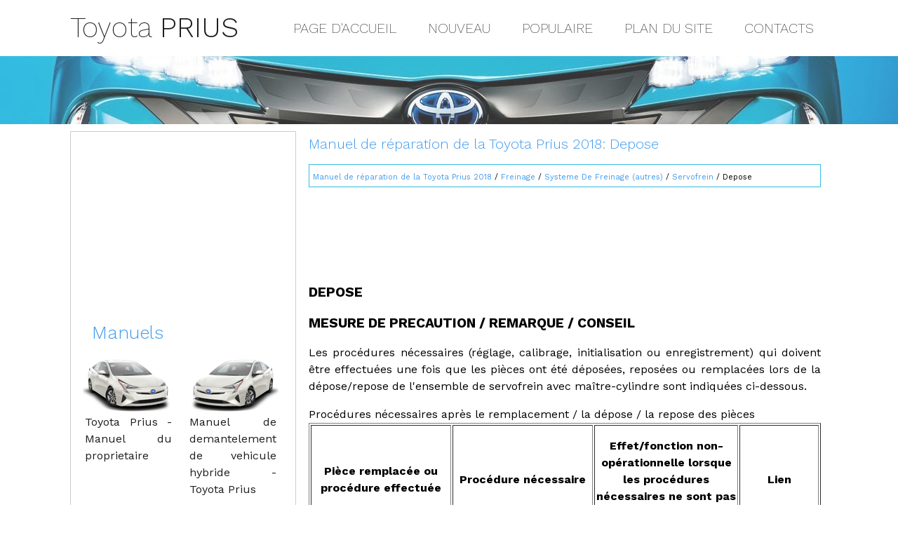

--- FILE ---
content_type: text/html; charset=UTF-8
request_url: https://www.priusvoit.net/depose-1250.html
body_size: 6234
content:
<!DOCTYPE html>
<html>
<head>
<meta http-equiv="Content-Type" content="text/html; charset=utf-8">
<title>Manuel de réparation de la Toyota Prius 2018: Depose - Servofrein </title>
<link rel="stylesheet" href="css/themecss.css" type="text/css">
<meta name="viewport" content="width=device-width, initial-scale=1.0">
<link href="media-queries.css" rel="stylesheet" type="text/css" media="all" />

<script async src="https://pagead2.googlesyndication.com/pagead/js/adsbygoogle.js"></script>
<script>
     (adsbygoogle = window.adsbygoogle || []).push({
          google_ad_client: "ca-pub-3862022578288106",
          enable_page_level_ads: true
     });
</script>

</head>
<body>
<header>
	<div class="container">
		<a class="logoa" href="/"><div class="logo">Toyota  <span>Prius</span></div></a>
		<div class="topmenu">
			<ul>
				<li><a href="/">Page d'accueil</a></li>
				<li><a href="/new.html">Nouveau</a></li>
				<li><a href="/top.html">Populaire</a></li>
				<li><a href="/sitemap.html">Plan du site</a></li>
				<li><a href="/contacts.html">Contacts</a></li>
			</ul>
		</div>
		<div class="clear"></div>
	</div>
	<div class="containerimg">
	</div>

</header>

<div class="container">
	<div class="content">
			<h1>Manuel de réparation de la Toyota Prius 2018: Depose</h1>
			<div class="waycont"><div style="font-size:11px; text-decoration:none; margin-top:5px;"><a href="manuel_de_r_paration_de_la_toyota_prius_2018-179.html">Manuel de réparation de la Toyota Prius 2018</a> / <a href="freinage-1075.html">Freinage</a> / <a href="systeme_de_freinage_autres_-1228.html">Systeme De Freinage (autres)</a> / <a href="servofrein-1248.html">Servofrein</a> /  Depose</div></div>
			<script async src="https://pagead2.googlesyndication.com/pagead/js/adsbygoogle.js"></script>
<!-- priusvoit.net top 120 adaptive -->
<ins class="adsbygoogle"
     style="display:block; height:120px;"
     data-ad-client="ca-pub-3862022578288106"
     data-ad-slot="9625189917"></ins>
<script>
     (adsbygoogle = window.adsbygoogle || []).push({});
</script>
			<p><p><b><big>DEPOSE</big></b></p> <p><b><big>MESURE DE PRECAUTION / REMARQUE / CONSEIL</big></b></p> 
<p>Les
 procédures nécessaires (réglage, calibrage, initialisation ou 
enregistrement) qui doivent être effectuées une fois que les pièces ont 
été déposées, reposées ou remplacées lors de la dépose/repose de 
l'ensemble de servofrein avec maître-cylindre sont indiquées ci-dessous.</p> Procédures nécessaires après le remplacement / la dépose / la repose des pièces <table width="100%" border="1"> <tbody><tr> <th valign="middle" align="center"> 
	<p>Pièce remplacée ou procédure effectuée</p> </th> <th valign="middle" align="center"> 
	<p>Procédure nécessaire</p> </th> <th valign="middle" align="center"> <p>Effet/fonction non-opérationnelle lorsque les procédures nécessaires ne sont pas effectuées</p> </th> <th valign="middle" align="center"> 
	<p>Lien</p> </th> </tr> <tr> <td rowspan="5" valign="middle" align="left"> 
		<p>La borne de la batterie auxiliaire est débranchée/rebranchée</p> </td> <td rowspan="4" valign="middle" align="left"> 
		<p>Mémoriser l'angle mort de braquage</p> </td> <td valign="middle" align="left"> 
		<p>Système d'alerte de sortie de bande de circulation (avec commande de direction)</p> </td> <td rowspan="4" valign="middle" align="center"> 
		<p> <img src="/images/books/1075/info_013.gif"> </p> </td> </tr> <tr> <td valign="middle" align="left"> 
		<p>Système de sonar de détection de distance intelligent</p> </td> </tr> <tr> <td valign="middle" align="left"> 
		<p>Système de guidage au stationnement perfectionné simple</p> </td> </tr> <tr> <td valign="middle" align="left"> 
		<p>Système de sécurité préventive</p> </td> </tr> <tr> <td valign="middle" align="left"> 
		<p>Initialiser la serrure de la porte de coffre</p> </td> <td valign="middle" align="left"> 
		<p>Système de verrouillage centralisé des portes</p> </td> <td valign="middle" align="center"> 
		<p> <img src="/images/books/1075/info_013.gif"> </p> </td> </tr> <tr> <td rowspan="2" valign="middle" align="left"> 
		<p>Remplacement de l'ensemble de servofrein avec maître-cylindre</p> </td> <td valign="middle" align="left"> 
		<ol>
			<li>Purger l'air
</li>
			<li>Effacer les données enregistrées lors des précédents apprentissage de 
déport d'électrovanne linéaire, apprentissage de l'électrovanne de 
maintien d'ABS, calibrage du point zéro de l'ensemble de capteur de 
course de pédale de frein et mémorisation des informations du système.
</li>
			<li>Effectuer l'apprentissage de déport d'électrovanne linéaire, 
l'apprentissage de l'électrovanne de maintien d'ABS, le calibrage du 
point zéro de l'ensemble de capteur de course de pédale de frein et la 
mémorisation des informations du système.
</li>
		</ol> </td> <td rowspan="2" valign="middle" align="left"> 
		<ul>
			<li>Les DTC sont enregistrés
</li>
			<li>Le témoin ABS s'allume
</li>
			<li>Le témoin de frein / jaune (dysfonctionnement mineur) s'allume
			</li>
			<li>Le témoin de dérapage s'allume
</li>
			<li>VSC désactivé ou défectueux
</li>
		</ul> </td> <td rowspan="2" valign="middle" align="center"> <p> 
		<img src="/images/books/1075/info_013.gif"> pour l'initialisation</p> <p> 
		<img src="/images/books/1075/info_013.gif"> pour le calibrage</p> </td> </tr> <tr> <td> 
		<ol>
			<li>Supprimer les données de calibrage du point zéro.
</li>
			<li>Effectuer le calibrage du point zéro du capteur d'embardée et d'accélération.
			</li>
		</ol> </td> </tr> </tbody></table> <p><b><big>MESURE DE PRECAUTION / REMARQUE / CONSEIL</big></b></p> 
<p>REMARQUE:</p> <p>Lorsque
 la batterie auxiliaire est branchée, même si le contacteur 
d'alimentation est en position OFF, le système de commande de freinage 
s'active lorsque la pédale de frein est enfoncée ou lorsqu'un contacteur
 d'éclairage de seuil de porte s'active. Dès lors, pendant l'entretien 
des pièces constitutives du système de freinage, ne pas actionner la 
pédale de frein ou ouvrir/fermer les portes lorsque la batterie 
auxiliaire est branchée.</p> <p><b><big>PROCEDURE</big></b></p> <p>1. MESURES DE PRECAUTION</p> 
<p>REMARQUE:</p> <p>Après
 avoir mis le contacteur d'alimentation en position OFF, un délai 
d'attente avant de débrancher le câble de la borne négative (-) de la 
batterie peut être requis. Par conséquent, veiller à lire les mesures de
 précaution concernant le débranchement du câble de la borne négative 
(-) de la batterie auxiliaire avant de poursuivre le travail.</p> <p>Cliquer ici 
<img src="/images/books/1075/info_013.gif"> </p> <p>2. DEPOSER L'ENSEMBLE DE MOTEUR ET DE TRINGLERIE D'ESSUIE-GLACE AVANT</p> 
<p>Cliquer ici <img src="/images/books/1075/info_013.gif"> </p> <p>3. DEPOSER LE JOINT DE BOUCLIER ANTI-ECLABOUSSURES DE CONDUITE D'AIR DE CHAUFFAGE N° 1</p> 
<p>Cliquer ici <img src="/images/books/1075/info_013.gif"> </p> <p>4. DEPOSER LA PLAQUE DE PROTECTION ETANCHE GAUCHE</p> 
<p>Cliquer ici <img src="/images/books/1075/info_013.gif"> </p> <p>5. DEPOSER LE RENFORT DE FIXATION DE CARROSSERIE D'AUVENT GAUCHE</p> 
<p>Cliquer ici <img src="/images/books/1075/info_013.gif"> </p> <p>6. DEPOSER LE SOUS-ENSEMBLE DE PANNEAU EXTERIEUR DE DESSUS D'AUVENT</p> 
<p>Cliquer ici <img src="/images/books/1075/info_013.gif"> </p> <p>7. PROCEDER A LA DEPRESSURISATION DE L'ACCUMULATEUR</p> 
<p>(a) A l'aide du Techstream, effectuer la dépressurisation de l'accumulateur.</p> 
<p>(1) Brancher le Techstream sur le DLC3 avec le contacteur d'alimentation en position OFF.</p> 
<p>(2) Mettre le contacteur d'alimentation en position ON (IG).</p> <p>(3)
 Allumer le Techstream et sélectionner les menus suivants: Chassis / 
ABS/VSC/TRAC / Utility / ECB (Electronically Controlled Brake system) 
Utility.</p> Chassis &gt; ABS/VSC/TRAC &gt; Utility 
<table width="100%" border="1"> <tbody><tr> <th valign="middle" align="center"> 
	<p>Affichage du tester</p> </th> </tr> <tr> <td valign="middle" align="left"> 
		<p>ECB Utility</p> </td> </tr> </tbody></table> <p>(4) Sélectionner "Motor Invalid" sur l'écran "ECB (Electronically Controlled Brake system) Utility".</p> 
<p>(5) Exécuter "Motor Invalid" en fonction de l'affichage du Techstream.</p> 
<p>(6) Sélectionner les menus suivants: Chassis / ABS/VSC/TRAC / Utility / ECB (Electronically Controlled Brake system) Utility.</p> Chassis &gt; ABS/VSC/TRAC &gt; Utility 
<table width="100%" border="1"> <tbody><tr> <th valign="middle" align="center"> 
	<p>Affichage du tester</p> </th> </tr> <tr> <td valign="middle" align="left"> 
		<p>ECB Utility</p> </td> </tr> </tbody></table> <p>(7)
 Sélectionner "ECB (Electronically Controlled Brake system) Invalid" sur
 l'écran "ECB (Electronically Controlled Brake system) Utility".</p> <p>(8) Sélectionner "ECB (Electronically Controlled Brake system) Invalid" selon l'affichage du Techstream.</p> 
<p>(9) Enfoncer la pédale de frein 40 fois minimum pour faire revenir tout le liquide de l'accumulateur dans le réservoir.</p> 
<p>CONSEIL:</p> <p>Un
 signal sonore retentit en raison d'une basse pression de 
l'accumulateur. Comme il ne s'agit pas d'un dysfonctionnement, continuer
 la procédure.</p> <p>(10) S'assurer que la pédale de frein est stable.</p> <p>REMARQUE:</p> 
<p>Si
 la pédale de frein n'est pas stable ou si le moteur de pompe continue à
 fonctionner même après avoir enfoncé la pédale de frein 40 fois 
minimum, la dépressurisation de l'accumulateur n'est pas terminée.</p> <p>(11) Eteindre le Techstream et mettre le contacteur d'alimentation en position OFF.</p> 
<p>(12) Débrancher le Techstream du DLC3.</p> <p>(13) Débrancher le câble de la borne négative (-) de la batterie auxiliaire.</p> 
<p>Cliquer ici <img src="/images/books/1075/info_013.gif"> </p> <p>(b) Lorsque la dépressurisation de l'accumulateur n'a pas pu être effectuée à l'aide du Techstream.</p> 
<p>REMARQUE:</p> <p>Si
 des DTC sont émis, la dépressurisation de l'accumulateur peut ne pas 
être terminée. Dans ce cas, effectuer la procédure suivante.</p> <p>(1)
 Avec le contacteur d'alimentation en position OFF, relâcher le levier 
de verrouillage et débrancher le connecteur d'ensemble de pompe de 
servofrein, comme indiqué sur le schéma.</p> 
<img src="/images/books/1075/C346785C01.png" border="1"> 
<table cellspacing="0" border="1"> <tbody><tr> <td valign="middle" align="center"> 
	<img src="/images/books/1075/V113147_004.png" border="0"> </td> <td valign="middle"> 
	<p>Relâcher le levier de verrouillage</p> </td> </tr> <tr> <td valign="middle" align="center"> 
		<img src="/images/books/1075/V113148.png" border="0"> </td> <td valign="middle"> 
		<p>Débrancher le connecteur</p> </td> </tr> </tbody></table> <p>(2) Enfoncer la pédale de frein 40 fois minimum pour faire revenir tout le liquide de l'accumulateur dans le réservoir.</p> 
<p>(3) S'assurer que la pédale de frein est stable.</p> <p>REMARQUE:</p> <p>Si
 la pédale de frein n'est pas stable ou si le moteur de pompe continue à
 fonctionner même après avoir enfoncé la pédale de frein 40 fois 
minimum, la dépressurisation de l'accumulateur n'est pas terminée.</p> <p>(4) Débrancher le câble de la borne négative (-) de la batterie auxiliaire.</p> 
<p>Cliquer ici <img src="/images/books/1075/info_013.gif"> </p> <p>8. VIDANGER LE LIQUIDE DE FREIN</p> 
<p>REMARQUE:</p> <p>Si du liquide de frein fuit sur une surface peinte, la nettoyer immédiatement.</p> 
<p>9. DEPOSER LE SOUS-ENSEMBLE DE CACHE DU MOTEUR N° 1</p> <p>Cliquer ici 
<img src="/images/books/1075/info_013.gif"> 
<img src="/images/books/1075/info_013.gif"> </p> <p>10. DEBRANCHER LE CABLE DE MOTEUR</p> 
<p>Cliquer ici <img src="/images/books/1075/info_013.gif"> </p> <p>11. DEBRANCHER LE CABLE PRINCIPAL DE COMPARTIMENT MOTEUR</p> <table width="100%" border="0"> <tbody><tr> 
	<td> <p>(a) Débrancher le connecteur de l'ensemble de servofrein avec maître-cylindre.</p> </td> 
	<td> <table align="right"> <tbody><tr> <td align="right"> 
		<img src="/images/books/1075/C346768.png" border="1"> </td> </tr> </tbody></table> </td> </tr> </tbody></table> 
<p>(b)
 Appuyer sur le bras de verrouillage du connecteur pour libérer le 
verrouillage et faire tourner le levier de verrouillage dans la position
 indiquée sur le schéma.</p> 
<img src="/images/books/1075/C347183C01.png" border="1"> 
<table cellspacing="0" border="1"> <tbody><tr> <td valign="middle" align="center"> 
	<p>*a</p> </td> <td valign="middle" align="left"> <p>Levier de verrouillage</p> </td> </tr> <tr> <td valign="middle" align="center"> 
		<p>*b</p> </td> <td valign="middle" align="left"> <p>Bras de verrouillage</p> </td> </tr> <tr> <td valign="middle" align="center"> 
		<p>*c</p> </td> <td valign="middle" align="left"> <p>Enfoncer</p> </td> </tr> <tr> <td valign="middle" align="center"> 
		<img src="/images/books/1075/V113147_004.png" border="0"> </td> <td valign="middle" align="left"> 
		<p>Relâcher le levier de verrouillage</p> </td> </tr> </tbody></table> 
<p>(c)
 A l'aide d'un tournevis, relâcher le préverrouillage et débrancher le 
connecteur de l'ensemble de servofrein avec maître-cylindre, comme 
indiqué sur le schéma.</p> 
<img src="/images/books/1075/C347184C01.png" border="1"> 
<table cellspacing="0" border="1"> <tbody><tr> <td valign="middle" align="center"> 
	<p>*a</p> </td> <td valign="middle" align="left"> <p>Point d'introduction du tournevis</p> </td> </tr> <tr> <td valign="middle" align="center"> 
		<p>*b</p> </td> <td valign="middle" align="left"> <p>Préverrouillage</p> </td> </tr> <tr> <td valign="middle" align="center"> 
		<img src="/images/books/1075/V113147_004.png" border="0"> </td> <td valign="middle" align="left"> 
		<p>Débrancher le connecteur</p> </td> </tr> </tbody></table> <p>(d) Libérer l'attache pour détacher le câble principal de compartiment moteur.</p> 
<p>12. DEBRANCHER LA DURITE D'ACTIONNEUR DE FREIN N° 2</p> <table width="100%" border="0"> <tbody><tr> 
	<td> <p>(a) Faire glisser l'agrafe et débrancher la durite d'actionneur de frein n° 2 de l'ensemble de servofrein avec maître-cylindre.</p> </td> 
	<td> <table align="right"> <tbody><tr> <td align="right"> 
		<img src="/images/books/1075/C346771.png" border="1"> </td> </tr> </tbody></table> </td> </tr> </tbody></table> 
<p>13. DETACHER LE TUYAU D'ACTIONNEUR DE FREIN N° 1</p> <table width="100%" border="0"> <tbody><tr> 
	<td> <p>(a) Déposer l'écrou et détacher le tuyau de frein n° 1 de la caisse du véhicule.</p> </td> 
	<td> <table align="right"> <tbody><tr> <td align="right"> 
		<img src="/images/books/1075/C346762_002.png" border="1"> </td> </tr> </tbody></table> </td> </tr> </tbody></table> 
<p>14. DETACHER LA CANALISATION DE FREIN</p> <table width="100%" border="0"> <tbody><tr> 
	<td> <p>(a)
 A l'aide d'une clé à écrou de raccord, débrancher les 3 canalisations 
de frein de l'ensemble de servofrein avec maître-cylindre.</p> 
	<p>REMARQUE: </p>
	<ul>
		<li>Ne pas froisser ni endommager les canalisations de frein.
</li>
		<li>Veiller à ce qu'aucun corps étranger, tel que saleté ou poussière, ne 
pénètre dans les canalisations de frein par les points de branchement.
</li>
	</ul> </td> <td> <table align="right"> <tbody><tr> <td align="right"> 
		<img src="/images/books/1075/C346774.png" border="1"> </td> </tr> </tbody></table> </td> </tr> </tbody></table> <table width="100%" border="0"> <tbody><tr> 
	<td> <p>(b) Libérer l'attache et détacher les 3 canalisations de frein.</p> 
	<p>REMARQUE: </p>
	<ul>
		<li>Veiller à ne pas endommager l'attache.
</li>
		<li>Ne pas froisser ni endommager les canalisations de frein.
</li>
	</ul> </td> <td> <table align="right"> <tbody><tr> <td align="right"> 
		<img src="/images/books/1075/C346776.png" border="1"> </td> </tr> </tbody></table> </td> </tr> </tbody></table> 
<p>15. DEPOSER LA PLAQUE DE SEUIL DE PORTE AVANT GAUCHE</p> <p>Cliquer ici 
<img src="/images/books/1075/info_013.gif"> </p> <p>16. DEPOSER LE PANNEAU D'HABILLAGE LATERAL D'AUVENT GAUCHE</p> 
<p>Cliquer ici <img src="/images/books/1075/info_013.gif"> </p> <p>17. DEPOSER LE SOUS-ENSEMBLE DE CACHE INFERIEUR DE TABLEAU DE BORD N° 1</p> 
<p>Cliquer ici <img src="/images/books/1075/info_013.gif"> </p> <p>18. DEPOSER LE RESSORT DE RAPPEL DE PEDALE DE FREIN</p> 
<p>Cliquer ici <img src="/images/books/1075/info_013.gif"> </p> <p>19. DEPOSER L'AXE DE TIGE DE POUSSEE</p> 
<p>Cliquer ici <img src="/images/books/1075/info_013.gif"> </p> <p>20. DEPOSER L'ENSEMBLE DE SERVOFREIN AVEC MAITRE-CYLINDRE</p> <table width="100%" border="0"> <tbody><tr> 
	<td> <p>(a) Déposer les 4 écrous et l'ensemble de servofrein avec maître-cylindre.</p> 
	<p>REMARQUE: </p>
	<ul>
		<li>Ne pas froisser ni endommager les canalisations de frein.
</li>
		<li>Ne pas porter l'ensemble de servofrein avec maître-cylindre par les parties représentées sur le schéma.
		</li>
		<li>Faire attention à empêcher le liquide de frein de pénétrer dans le connecteur.
		</li>
	</ul> </td> <td> <table align="right"> <tbody><tr> <td align="right"> 
		<img src="/images/books/1075/C346777C01.png" border="1"> </td> </tr> <tr> <td> 
			<table cellspacing="0" border="1"> <tbody><tr> <td align="center"> 
				<p>*a</p> </td> <td> <p>ECU de contrôle de dérapage</p> </td> </tr> <tr> <td align="center"> 
					<p>*b</p> </td> <td> <p>Durite de réservoir n° 1</p> </td> </tr> <tr> <td valign="middle" align="center"> 
					<p>*c</p> </td> <td valign="middle"> <p>Chape de tige de poussée de maître-cylindre de frein</p> </td> </tr> <tr> <td align="center"> 
					<p>*d</p> </td> <td> <p>Soufflet</p> </td> </tr> <tr> <td align="center"> 
					<p>*e</p> </td> <td> <p>Ensemble de réservoir de maître-cylindre</p> </td> </tr> <tr> <td valign="middle" align="center"> 
					<p>*f</p> </td> <td valign="middle" align="left"> <p>Support d'actionneur de frein</p> </td> </tr> </tbody></table> </td> </tr> </tbody></table> </td> </tr> </tbody></table> 
<p>21. DEPOSER LE JOINT D'ETANCHEITE DU MAITRE-CYLINDRE DE FREIN</p><ul></ul></table></ul><div style="clear:both"></div><div align="center"><script async src="https://pagead2.googlesyndication.com/pagead/js/adsbygoogle.js"></script>
<!-- priusvoit.net bot adaptive -->
<ins class="adsbygoogle"
     style="display:block"
     data-ad-client="ca-pub-3862022578288106"
     data-ad-slot="5675719502"
     data-ad-format="auto"
     data-full-width-responsive="true"></ins>
<script>
     (adsbygoogle = window.adsbygoogle || []).push({});
</script></div>
<div style="width: 354px; margin:5px; float:left">
<h5 style="margin:5px 0"><a href="pieces_constitutives-1249.html" style="text-decoration:none"><img src="images/previus.jpg" alt="" border="0" style="float:left; margin-right:3px;"><span>Pieces Constitutives</span></a></h5>
   PIECES CONSTITUTIVES SCHEMA 
 
   
	*1   RENFORT DE FIXATION DE CARROSSERIE D'AUVENT GAUCHE   
	*2   JOINT DE BOUCLIER ANTI-ECLABOUSSURES DE CONDUITE D'AIR DE CHAUFFAGE N° 1     
		*3   SOUS-ENS ...
   </p></div>
<div style="width: 354px; margin:5px; float:left">
<h5 style="margin:5px 0"><a href="repose-1251.html" style="text-decoration:none"><img src="images/next.jpg" alt="" border="0" style="float:right; margin-left:3px;"><span>Repose</span></a></h5>
   REPOSE PROCEDURE 1. REPOSER LE JOINT D'ETANCHEITE DE MAITRE-CYLINDRE DE FREIN 
(a) Poser un nouveau joint d'étanchéité de maître-cylindre de frein sur l'ensemble de servofrein avec maître-cylind ...
   </p></div>
<div style="clear:both"></div><div style="margin-top:0px;">
   <h5 style="margin:5px 0">D'autres materiaux:</h5><p><a href="pour_une_conduite_en_toute_s_curit_-9.html"><span>Pour une conduite en toute sécurité</span></a><br>
   Pour une conduite en toute sécurité, réglez le siège et le rétroviseur 
dans une position appropriée avant de conduire.
Position de conduite correcte



	Réglez l’angle du dossier de siège de sorte que vous soyez assis bien 
	droit et que vous ne soyez pas obligé de vous pencher en ...
   </p><p><a href="erreur_d_id1_d_metteur_c2141_41_c2145_45_-3212.html"><span>Erreur d'ID1 d'émetteur (C2141/41-C2145/45)</span></a><br>
   DESCRIPTION La valve de 
pression des pneus et les émetteurs posés dans les ensembles de pneu et 
de roue mesurent la pression de chaque pneu. Les valeurs mesurées sont 
transmises à l'ECU de détection de pression des pneus et l'émetteur à 
l'intérieur du véhicule, sous la forme d'ondes ...
   </p><p><a href="coupure_dans_le_circuit_de_l_oscillateur_de_cl_lectronique_de_plancher_arri_re_b27a6_-1351.html"><span>Coupure dans le circuit de l'oscillateur de clé électronique de plancher arrière (B27A6)</span></a><br>
   DESCRIPTION L'ECU de 
certification (ensemble d'ECU de clé intelligente) génère un signal de 
demande et transmet le signal à l'ensemble d'antenne intérieure de clé 
électronique n° 2 (plancher arrière). Pour que l'ensemble d'antenne 
intérieure de clé électronique n° 2 (plancher ar ...
   </p></div>
<script>
// <!--
document.write('<iframe src="counter.php?id=1250" width=0 height=0 marginwidth=0 marginheight=0 scrolling=no frameborder=0></iframe>');
// -->

</script>
</p>
	</div>
	<div class="act-menu">
			<script async src="https://pagead2.googlesyndication.com/pagead/js/adsbygoogle.js"></script>
<!-- priusvoit.net side 300x250 -->
<ins class="adsbygoogle"
     style="display:inline-block;width:300px;height:250px"
     data-ad-client="ca-pub-3862022578288106"
     data-ad-slot="1070739011"></ins>
<script>
     (adsbygoogle = window.adsbygoogle || []).push({});
</script>
			<h3>Manuels</h3>
			<ul>
				<li class="tp1"><a href="/toyota_prius_manuel_du_proprietaire-1.html">Toyota Prius - Manuel du proprietaire</a></li>
				<li class="tp2"><a href="/manuel_de_demantelement_de_vehicule_hybride_toyota_prius-157.html">Manuel de demantelement de vehicule hybride - Toyota Prius</a></li>
			</ul>
			<ul>
				<li><a href="/manuel_de_r_paration_de_la_toyota_prius_2018-179.html">Manuel de reparation de la Toyota Prius</a></li>
				<li><a href="/vehicules_hybrides_ou_electriques_equipes_de_systemes_haute_tension-140.html">Vehicules hybrides ou electriques equipes de systemes haute tension</a></li>
			</ul>
			<div align="center"><!--LiveInternet counter--><script type="text/javascript"><!--
document.write("<a href='http://www.liveinternet.ru/click' "+
"target=_blank><img src='//counter.yadro.ru/hit?t24.2;r"+
escape(document.referrer)+((typeof(screen)=="undefined")?"":
";s"+screen.width+"*"+screen.height+"*"+(screen.colorDepth?
screen.colorDepth:screen.pixelDepth))+";u"+escape(document.URL)+
";h"+escape(document.title.substring(0,80))+";"+Math.random()+
"' alt='' title='LiveInternet: �������� ����� ���������� ��"+
" ��������' "+
"border='0' width='88' height='15'><\/a>")
//--></script><!--/LiveInternet-->
&nbsp;
<!--LiveInternet counter--><script type="text/javascript"><!--
document.write("<a href='http://www.liveinternet.ru/click;English_Auto_Manuals' "+
"target=_blank><img src='//counter.yadro.ru/hit;English_Auto_Manuals?t24.1;r"+
escape(document.referrer)+((typeof(screen)=="undefined")?"":
";s"+screen.width+"*"+screen.height+"*"+(screen.colorDepth?
screen.colorDepth:screen.pixelDepth))+";u"+escape(document.URL)+
";h"+escape(document.title.substring(0,80))+";"+Math.random()+
"' alt='' title='LiveInternet: �������� ����� ���������� ��"+
" ��������' "+
"border='0' width='88' height='15'><\/a>")
//--></script><!--/LiveInternet-->&nbsp;</div>
	</div>
	<div class="clear"></div>
</div>

<footer class="footer">
	<div class="container">&copy; 2026 : www.priusvoit.net</div>
</footer>

</body>
</html>

--- FILE ---
content_type: text/html; charset=utf-8
request_url: https://www.google.com/recaptcha/api2/aframe
body_size: 265
content:
<!DOCTYPE HTML><html><head><meta http-equiv="content-type" content="text/html; charset=UTF-8"></head><body><script nonce="Czbczwioa4-2xdZUkNpseA">/** Anti-fraud and anti-abuse applications only. See google.com/recaptcha */ try{var clients={'sodar':'https://pagead2.googlesyndication.com/pagead/sodar?'};window.addEventListener("message",function(a){try{if(a.source===window.parent){var b=JSON.parse(a.data);var c=clients[b['id']];if(c){var d=document.createElement('img');d.src=c+b['params']+'&rc='+(localStorage.getItem("rc::a")?sessionStorage.getItem("rc::b"):"");window.document.body.appendChild(d);sessionStorage.setItem("rc::e",parseInt(sessionStorage.getItem("rc::e")||0)+1);localStorage.setItem("rc::h",'1767785852058');}}}catch(b){}});window.parent.postMessage("_grecaptcha_ready", "*");}catch(b){}</script></body></html>

--- FILE ---
content_type: text/css
request_url: https://www.priusvoit.net/css/themecss.css
body_size: 828
content:
@import url('https://fonts.googleapis.com/css?family=Work+Sans:100,200,300,400,500,700');

*{}



body {
	font-family: 'Work Sans', sans-serif;
font-size: 16px;
line-height: 1.5;
text-align:justify;
margin:0;
}


h1{	font-family: 'Work Sans', sans-serif;	color: #3d9bef;
	font-size:20px;
	font-weight:300;
}


h2{	font-family: 'Work Sans', sans-serif;	color: #3d9bef;
	font-size:22px;
}

h3{	font-family: 'Work Sans', sans-serif;
	font-weight:300;
	color: #3d9bef;
	font-size:26px;
	margin:0 0 0 20px;;
}
a {	color: #3d9bef;
	text-decoration:none;}

.clear{
	clear:both;
}

.container {
    width: 1080px;
    margin: 0 auto;
}

.container90 {
    width: 90%;
    margin: 0 auto;
}

.logoa {
 	display:block;
 	float:left;
 	padding:10px 0;
	color: #1e1e1e;
}

.logoa:hover {
	color: #3d9bef;
    transition:0.2s;
}

.containerimg {
    width: 100%;
    height:97px;
    margin: 0 auto;
    background:url('../images/toyp.jpg') top center no-repeat;
    opacity:0.8;
}

.containerimg img {
    opacity:0.7;
}

.logo{	font-family: 'Work Sans', sans-serif;
	font-weight:200;
	font-size:40px;
}

.logo span{
	font-family: 'Work Sans', sans-serif;
	font-weight:300;
	font-size:40px;
	text-transform:uppercase;
}

.topmenu{	float:right;
	height:80px;}

.topmenu ul{
	padding:0;
	margin:15px 0;

}

.topmenu ul li{
	list-style-type:none;
	display:inline-block;
}

.topmenu ul li a{
	display:block;
	color: #1e1e1e;
	padding:10px 20px;
	font-family: 'Work Sans', sans-serif;
	font-weight:200;
	font-size:20px;
	text-transform:uppercase;
}

.topmenu ul li a:hover{
	color: #3d9bef;
    transition:0.2s;
}








.act-menu{	margin:10px 0 0 0;	width:300px;
    float:left;
    border:1px solid #ccc;
    padding:10px;
}

.act-menu ul{   padding-left:0px;
}

.act-menu ul li{	list-style-type:none;
	display:inline-block;
	width:48%;
	vertical-align:top;

}

.act-menu ul li.tp1{
    background:url('../images/pri2.png') top center no-repeat;
}
.act-menu ul li.tp1:hover{
    background:url('../images/pri2hover.png') top center no-repeat;
}
.act-menu ul li.tp2{
    background:url('../images/pri.png') top center no-repeat;
}
.act-menu ul li.tp2:hover{
    background:url('../images/prihover.png') top center no-repeat;
}


.act-menu ul li a{	color:#1e1e1e;	display:block;
	padding:80px 10px 10px 10px;}

.act-menu ul li a:hover{
	color:#3d9bef;
}

.content{	width:730px;
    float:right;
    padding:0 10px;
}

footer, .footer{
	padding:20px 0;
	background:#34bde0;
	margin-top:15px;
}

.waycont{	border:1px solid #34bde0;
	padding:5px;}

tr, td{	padding:5px;}

--- FILE ---
content_type: text/css
request_url: https://www.priusvoit.net/media-queries.css
body_size: 203
content:
@media screen and (max-width: 768px) {
.container, .container90, .footer {    width: 95%;
    width: calc(100% - 30px);
    margin:0 auto;}

.act-menu, .content {
    float: none;
    width: 100%;
    margin: 0px auto;
    clear:both;
}
.content{	padding:10px 0 0 0;}

.act-menu{	padding:0;}

.bau_soren ul li a {
    font-size: 10px;
}
.topmenu {	width: 95%;	overflow: hidden;
	float:left;
	height:60px;
	text-align: left;
}

.topmenu ul {
	margin:0;
}

.content img{
	max-width:100%;
}


}